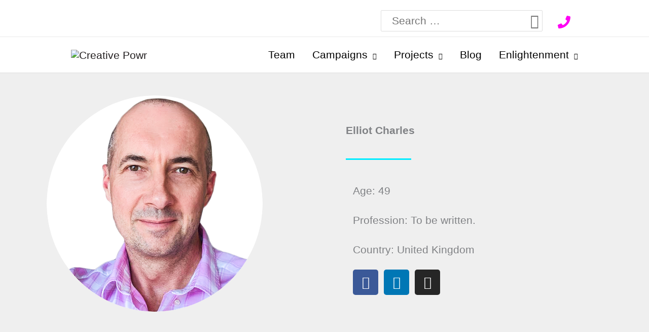

--- FILE ---
content_type: text/css
request_url: https://creativepowr.com/wp-content/uploads/elementor/css/post-68240.css
body_size: 22
content:
.elementor-68240 .elementor-element.elementor-element-bc6e23d:not(.elementor-motion-effects-element-type-background), .elementor-68240 .elementor-element.elementor-element-bc6e23d > .elementor-motion-effects-container > .elementor-motion-effects-layer{background-color:#3A3A3A;}.elementor-68240 .elementor-element.elementor-element-bc6e23d{transition:background 0.3s, border 0.3s, border-radius 0.3s, box-shadow 0.3s;padding:50px 0px 50px 0px;}.elementor-68240 .elementor-element.elementor-element-bc6e23d > .elementor-background-overlay{transition:background 0.3s, border-radius 0.3s, opacity 0.3s;}.elementor-68240 .elementor-element.elementor-element-f4da3dd .hfe-copyright-wrapper{text-align:center;}.elementor-68240 .elementor-element.elementor-element-f4da3dd > .elementor-widget-container{margin:0px 0px 0px 0px;padding:0px 0px 0px 0px;}.elementor-68240 .elementor-element.elementor-element-f4da3dd .hfe-copyright-wrapper a, .elementor-68240 .elementor-element.elementor-element-f4da3dd .hfe-copyright-wrapper{color:var( --e-global-color-astglobalcolor5 );}.elementor-68240 .elementor-element.elementor-element-f4da3dd .hfe-copyright-wrapper, .elementor-68240 .elementor-element.elementor-element-f4da3dd .hfe-copyright-wrapper a{font-size:18px;}.elementor-68240 .elementor-element.elementor-element-77e5f27 .hfe-copyright-wrapper{text-align:center;}.elementor-68240 .elementor-element.elementor-element-77e5f27 > .elementor-widget-container{margin:-10px 0px 0px 0px;padding:0px 0px 0px 0px;}.elementor-68240 .elementor-element.elementor-element-77e5f27 .hfe-copyright-wrapper a, .elementor-68240 .elementor-element.elementor-element-77e5f27 .hfe-copyright-wrapper{color:var( --e-global-color-astglobalcolor5 );}.elementor-68240 .elementor-element.elementor-element-77e5f27 .hfe-copyright-wrapper, .elementor-68240 .elementor-element.elementor-element-77e5f27 .hfe-copyright-wrapper a{font-size:18px;}.elementor-68240 .elementor-element.elementor-element-b71dc76 .elementor-repeater-item-09fa453.elementor-social-icon{background-color:var( --e-global-color-6cc7ea82 );}.elementor-68240 .elementor-element.elementor-element-b71dc76 .elementor-repeater-item-09fa453.elementor-social-icon i{color:var( --e-global-color-astglobalcolor5 );}.elementor-68240 .elementor-element.elementor-element-b71dc76 .elementor-repeater-item-09fa453.elementor-social-icon svg{fill:var( --e-global-color-astglobalcolor5 );}.elementor-68240 .elementor-element.elementor-element-b71dc76{--grid-template-columns:repeat(0, auto);--icon-size:17px;--grid-column-gap:14px;--grid-row-gap:0px;}.elementor-68240 .elementor-element.elementor-element-b71dc76 .elementor-widget-container{text-align:center;}.elementor-68240 .elementor-element.elementor-element-b71dc76 > .elementor-widget-container{padding:10px 0px 0px 0px;}

--- FILE ---
content_type: text/css
request_url: https://creativepowr.com/wp-content/uploads/elementor/css/post-50382.css
body_size: 730
content:
.elementor-50382 .elementor-element.elementor-element-56dc867:not(.elementor-motion-effects-element-type-background), .elementor-50382 .elementor-element.elementor-element-56dc867 > .elementor-motion-effects-container > .elementor-motion-effects-layer{background-color:#EFEFEF;background-image:url("https://creativepowr.com/wp-content/uploads/2020/09/CPR-Website-Background2-1.png");background-position:bottom left;background-repeat:no-repeat;}.elementor-50382 .elementor-element.elementor-element-56dc867{transition:background 0.3s, border 0.3s, border-radius 0.3s, box-shadow 0.3s;}.elementor-50382 .elementor-element.elementor-element-56dc867 > .elementor-background-overlay{transition:background 0.3s, border-radius 0.3s, opacity 0.3s;}.elementor-50382 .elementor-element.elementor-element-20d050c8 > .elementor-element-populated{margin:25px 0px 0px 3px;--e-column-margin-right:0px;--e-column-margin-left:3px;padding:19px 19px 19px 19px;}.elementor-50382 .elementor-element.elementor-element-f808a6f > .elementor-widget-container{margin:0px 0px 0px 0px;padding:0px 0px 0px 0px;}.elementor-50382 .elementor-element.elementor-element-f808a6f img{border-radius:300px 300px 300px 300px;}.elementor-50382 .elementor-element.elementor-element-3c96fc97 > .elementor-element-populated{padding:89px 89px 89px 89px;}.elementor-50382 .elementor-element.elementor-element-46327437 > .elementor-widget-container{margin:0px 0px 0px 46px;padding:10px 10px 10px 10px;}.elementor-50382 .elementor-element.elementor-element-46327437 .elementor-heading-title{font-family:var( --e-global-typography-primary-font-family ), Sans-serif;font-weight:var( --e-global-typography-primary-font-weight );}.elementor-50382 .elementor-element.elementor-element-966c901{--divider-border-style:solid;--divider-color:#01ECFF;--divider-border-width:3px;}.elementor-50382 .elementor-element.elementor-element-966c901 > .elementor-widget-container{margin:0px 0px 0px 46px;padding:10px 10px 10px 10px;}.elementor-50382 .elementor-element.elementor-element-966c901 .elementor-divider-separator{width:30%;}.elementor-50382 .elementor-element.elementor-element-966c901 .elementor-divider{padding-block-start:2px;padding-block-end:2px;}.elementor-50382 .elementor-element.elementor-element-645aeb47 > .elementor-widget-container{padding:0px 0px 0px 60px;}.elementor-50382 .elementor-element.elementor-element-645aeb47{font-family:var( --e-global-typography-text-font-family ), Sans-serif;font-weight:var( --e-global-typography-text-font-weight );}.elementor-50382 .elementor-element.elementor-element-3d78ec2 > .elementor-widget-container{padding:0px 0px 0px 60px;}.elementor-50382 .elementor-element.elementor-element-3d78ec2{font-family:var( --e-global-typography-text-font-family ), Sans-serif;font-weight:var( --e-global-typography-text-font-weight );}.elementor-50382 .elementor-element.elementor-element-455208a > .elementor-widget-container{padding:0px 0px 0px 60px;}.elementor-50382 .elementor-element.elementor-element-455208a{font-family:var( --e-global-typography-text-font-family ), Sans-serif;font-weight:var( --e-global-typography-text-font-weight );}.elementor-50382 .elementor-element.elementor-element-2f036c8{--grid-template-columns:repeat(0, auto);--grid-column-gap:5px;--grid-row-gap:0px;}.elementor-50382 .elementor-element.elementor-element-2f036c8 .elementor-widget-container{text-align:left;}.elementor-50382 .elementor-element.elementor-element-2f036c8 > .elementor-widget-container{padding:0px 0px 0px 60px;}.elementor-50382 .elementor-element.elementor-element-cbbc1f1{transition:background 0.3s, border 0.3s, border-radius 0.3s, box-shadow 0.3s;padding:30px 130px 30px 130px;}.elementor-50382 .elementor-element.elementor-element-cbbc1f1 > .elementor-background-overlay{transition:background 0.3s, border-radius 0.3s, opacity 0.3s;}.elementor-50382 .elementor-element.elementor-element-9c39a39 > .elementor-widget-container{margin:0px 0px 0px 46px;padding:10px 10px 10px 10px;}.elementor-50382 .elementor-element.elementor-element-9c39a39 .elementor-heading-title{font-family:var( --e-global-typography-primary-font-family ), Sans-serif;font-weight:var( --e-global-typography-primary-font-weight );}.elementor-50382 .elementor-element.elementor-element-ceaa8a8{--divider-border-style:solid;--divider-color:#01ECFF;--divider-border-width:3px;}.elementor-50382 .elementor-element.elementor-element-ceaa8a8 > .elementor-widget-container{margin:0px 0px 0px 46px;padding:10px 10px 10px 10px;}.elementor-50382 .elementor-element.elementor-element-ceaa8a8 .elementor-divider-separator{width:15%;}.elementor-50382 .elementor-element.elementor-element-ceaa8a8 .elementor-divider{padding-block-start:2px;padding-block-end:2px;}.elementor-50382 .elementor-element.elementor-element-3e9487c > .elementor-widget-container{margin:-50px 0px 0px 0px;padding:60px 60px 60px 60px;}.elementor-50382 .elementor-element.elementor-element-3e9487c{font-family:var( --e-global-typography-text-font-family ), Sans-serif;font-weight:var( --e-global-typography-text-font-weight );}.elementor-50382 .elementor-element.elementor-element-460efc9:not(.elementor-motion-effects-element-type-background), .elementor-50382 .elementor-element.elementor-element-460efc9 > .elementor-motion-effects-container > .elementor-motion-effects-layer{background-color:#EFEFEF;}.elementor-50382 .elementor-element.elementor-element-460efc9 > .elementor-background-overlay{background-image:url("https://creativepowr.com/wp-content/uploads/2020/09/CPR-Website-Background3.png");background-position:top right;background-repeat:no-repeat;opacity:0.5;transition:background 0.3s, border-radius 0.3s, opacity 0.3s;}.elementor-50382 .elementor-element.elementor-element-460efc9{transition:background 0.3s, border 0.3s, border-radius 0.3s, box-shadow 0.3s;padding:30px 130px 30px 130px;}.elementor-50382 .elementor-element.elementor-element-dc55c68 > .elementor-widget-container{margin:0px 0px 0px 46px;padding:10px 10px 10px 10px;}.elementor-50382 .elementor-element.elementor-element-dc55c68 .elementor-heading-title{font-family:var( --e-global-typography-primary-font-family ), Sans-serif;font-weight:var( --e-global-typography-primary-font-weight );}.elementor-50382 .elementor-element.elementor-element-4075493{--divider-border-style:solid;--divider-color:#01ECFF;--divider-border-width:3px;}.elementor-50382 .elementor-element.elementor-element-4075493 > .elementor-widget-container{margin:0px 0px 0px 46px;padding:10px 10px 10px 10px;}.elementor-50382 .elementor-element.elementor-element-4075493 .elementor-divider-separator{width:15%;}.elementor-50382 .elementor-element.elementor-element-4075493 .elementor-divider{padding-block-start:2px;padding-block-end:2px;}.elementor-50382 .elementor-element.elementor-element-c65ced0 > .elementor-widget-container{margin:-50px 0px 0px 0px;padding:60px 60px 60px 60px;}.elementor-50382 .elementor-element.elementor-element-c65ced0{font-family:var( --e-global-typography-text-font-family ), Sans-serif;font-weight:var( --e-global-typography-text-font-weight );}.elementor-50382 .elementor-element.elementor-element-d13c089{transition:background 0.3s, border 0.3s, border-radius 0.3s, box-shadow 0.3s;padding:30px 130px 30px 130px;}.elementor-50382 .elementor-element.elementor-element-d13c089 > .elementor-background-overlay{transition:background 0.3s, border-radius 0.3s, opacity 0.3s;}.elementor-50382 .elementor-element.elementor-element-2687010 > .elementor-widget-container{margin:0px 0px 0px 46px;padding:10px 10px 10px 10px;}.elementor-50382 .elementor-element.elementor-element-2687010 .elementor-heading-title{font-family:var( --e-global-typography-primary-font-family ), Sans-serif;font-weight:var( --e-global-typography-primary-font-weight );}.elementor-50382 .elementor-element.elementor-element-91c81a0{--divider-border-style:solid;--divider-color:#01ECFF;--divider-border-width:3px;}.elementor-50382 .elementor-element.elementor-element-91c81a0 > .elementor-widget-container{margin:0px 0px 0px 46px;padding:10px 10px 10px 10px;}.elementor-50382 .elementor-element.elementor-element-91c81a0 .elementor-divider-separator{width:15%;}.elementor-50382 .elementor-element.elementor-element-91c81a0 .elementor-divider{padding-block-start:2px;padding-block-end:2px;}.elementor-50382 .elementor-element.elementor-element-ae4b351 > .elementor-widget-container{margin:-50px 0px 0px 0px;padding:60px 60px 60px 60px;}.elementor-50382 .elementor-element.elementor-element-ae4b351{font-family:var( --e-global-typography-text-font-family ), Sans-serif;font-weight:var( --e-global-typography-text-font-weight );}.elementor-50382 .elementor-element.elementor-element-a6ed9da:not(.elementor-motion-effects-element-type-background), .elementor-50382 .elementor-element.elementor-element-a6ed9da > .elementor-motion-effects-container > .elementor-motion-effects-layer{background-color:#EFEFEF;background-image:url("https://creativepowr.com/wp-content/uploads/2020/09/CPR-Website-Background2-1.png");background-position:bottom left;background-repeat:no-repeat;}.elementor-50382 .elementor-element.elementor-element-a6ed9da{transition:background 0.3s, border 0.3s, border-radius 0.3s, box-shadow 0.3s;padding:30px 130px 30px 130px;}.elementor-50382 .elementor-element.elementor-element-a6ed9da > .elementor-background-overlay{transition:background 0.3s, border-radius 0.3s, opacity 0.3s;}.elementor-50382 .elementor-element.elementor-element-da111c7 > .elementor-widget-container{margin:0px 0px 0px 46px;padding:10px 10px 10px 10px;}.elementor-50382 .elementor-element.elementor-element-da111c7 .elementor-heading-title{font-family:var( --e-global-typography-primary-font-family ), Sans-serif;font-weight:var( --e-global-typography-primary-font-weight );}.elementor-50382 .elementor-element.elementor-element-828b3c2{--divider-border-style:solid;--divider-color:#01ECFF;--divider-border-width:3px;}.elementor-50382 .elementor-element.elementor-element-828b3c2 > .elementor-widget-container{margin:0px 0px 0px 46px;padding:10px 10px 10px 10px;}.elementor-50382 .elementor-element.elementor-element-828b3c2 .elementor-divider-separator{width:15%;}.elementor-50382 .elementor-element.elementor-element-828b3c2 .elementor-divider{padding-block-start:2px;padding-block-end:2px;}.elementor-50382 .elementor-element.elementor-element-6051053 > .elementor-widget-container{margin:0px 0px 0px 46px;padding:10px 10px 10px 10px;}.elementor-50382 .elementor-element.elementor-element-6051053 .elementor-icon-wrapper{text-align:left;}.elementor-50382 .elementor-element.elementor-element-6051053.elementor-view-stacked .elementor-icon{background-color:#01ECFF;}.elementor-50382 .elementor-element.elementor-element-6051053.elementor-view-framed .elementor-icon, .elementor-50382 .elementor-element.elementor-element-6051053.elementor-view-default .elementor-icon{color:#01ECFF;border-color:#01ECFF;}.elementor-50382 .elementor-element.elementor-element-6051053.elementor-view-framed .elementor-icon, .elementor-50382 .elementor-element.elementor-element-6051053.elementor-view-default .elementor-icon svg{fill:#01ECFF;}.elementor-50382 .elementor-element.elementor-element-cfe97a0 > .elementor-widget-container{margin:-57px 0px 0px 0px;padding:60px 60px 60px 60px;}.elementor-50382 .elementor-element.elementor-element-cfe97a0{font-family:var( --e-global-typography-text-font-family ), Sans-serif;font-weight:var( --e-global-typography-text-font-weight );}@media(min-width:768px){.elementor-50382 .elementor-element.elementor-element-20d050c8{width:41%;}.elementor-50382 .elementor-element.elementor-element-3c96fc97{width:59%;}}@media(max-width:1024px){.elementor-50382 .elementor-element.elementor-element-56dc867:not(.elementor-motion-effects-element-type-background), .elementor-50382 .elementor-element.elementor-element-56dc867 > .elementor-motion-effects-container > .elementor-motion-effects-layer{background-position:bottom left;}.elementor-50382 .elementor-element.elementor-element-460efc9 > .elementor-background-overlay{background-position:center right;}}@media(max-width:767px){.elementor-50382 .elementor-element.elementor-element-56dc867:not(.elementor-motion-effects-element-type-background), .elementor-50382 .elementor-element.elementor-element-56dc867 > .elementor-motion-effects-container > .elementor-motion-effects-layer{background-position:top right;}.elementor-50382 .elementor-element.elementor-element-3c96fc97 > .elementor-element-populated{padding:0px 0px 0px 0px;}.elementor-50382 .elementor-element.elementor-element-46327437 > .elementor-widget-container{padding:0px 0px 0px 0px;}.elementor-50382 .elementor-element.elementor-element-cbbc1f1{padding:0px 0px 0px 0px;}.elementor-50382 .elementor-element.elementor-element-460efc9 > .elementor-background-overlay{background-position:center right;}.elementor-50382 .elementor-element.elementor-element-460efc9{padding:0px 0px 0px 0px;}.elementor-50382 .elementor-element.elementor-element-d13c089{padding:0px 0px 0px 0px;}.elementor-50382 .elementor-element.elementor-element-a6ed9da:not(.elementor-motion-effects-element-type-background), .elementor-50382 .elementor-element.elementor-element-a6ed9da > .elementor-motion-effects-container > .elementor-motion-effects-layer{background-position:center left;}.elementor-50382 .elementor-element.elementor-element-a6ed9da{padding:0px 0px 0px 0px;}}